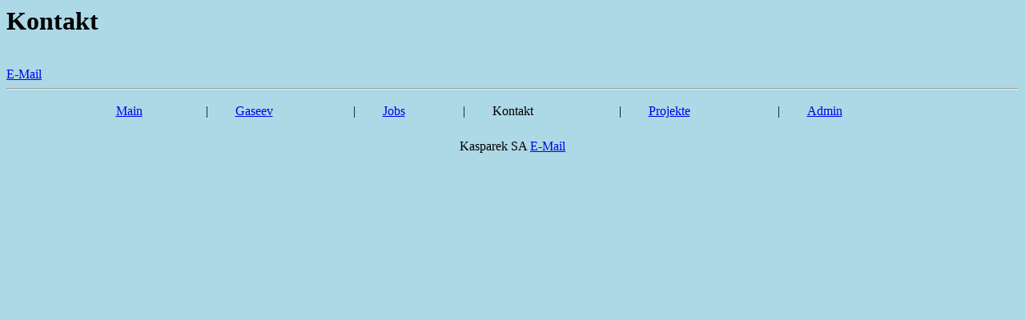

--- FILE ---
content_type: text/html
request_url: http://old.kasparek.org/kontakt.html
body_size: 394
content:
<html>
<head>
<title>Kasparek SA</title>
</head>
<body bgcolor="lightblue" language="de">
<H1>Kontakt</H1>

<BR>
<a href="mailto:whaeuptli@hotmail.com">E-Mail</a>

<BR>

<!-- #INCLUDE FILE=":INCLUDE:textNav.htm" -->

<HR>

<TABLE BORDER="0" CELLSPACING="5" CELLPADDING="5" WIDTH="80%" ALIGN="CENTER">
	<TR><TD><a href="main.html">Main</a></TD><TD>|</TD>
	<TD><a href="gaseev/index.html">Gaseev</a></TD><TD>|</TD>
	<TD><a href="jobs.html">Jobs</a></TD><TD>|</TD>
	<TD>Kontakt</TD><TD>|</TD>
	<TD><a href="projekte.html">Projekte</a></TD><TD>|</TD>
	<TD><a href="admin.html">Admin</a></TD></TR>
</TABLE>

<P ALIGN="CENTER">

Kasparek SA <A HREF="mailto:whaeuptli@hotmail.com">E-Mail</A>

<!-- /#INCLUDE --></body>
</html>